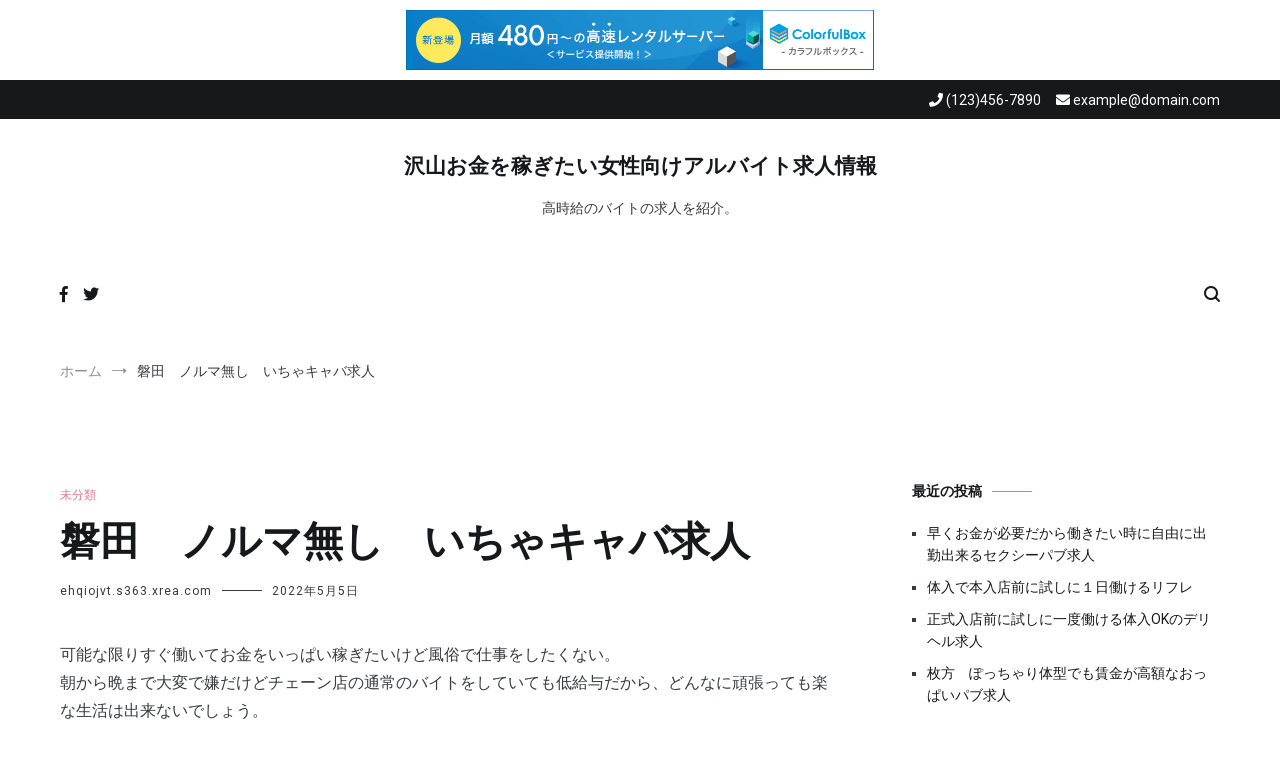

--- FILE ---
content_type: text/html; charset=UTF-8
request_url: http://ehqiojvt.s363.xrea.com/?p=3014
body_size: 12133
content:
<!doctype html>
<html lang="ja">
<head>
	<meta charset="UTF-8">
	<meta name="viewport" content="width=device-width, initial-scale=1.0, user-scalable=no">
	<link rel="profile" href="http://gmpg.org/xfn/11">

	<title>磐田　ノルマ無し　いちゃキャバ求人 &#8211; 沢山お金を稼ぎたい女性向けアルバイト求人情報</title>
<meta name='robots' content='max-image-preview:large' />
<link rel="alternate" type="application/rss+xml" title="沢山お金を稼ぎたい女性向けアルバイト求人情報 &raquo; フィード" href="http://ehqiojvt.s363.xrea.com/?feed=rss2" />
<link rel="alternate" type="application/rss+xml" title="沢山お金を稼ぎたい女性向けアルバイト求人情報 &raquo; コメントフィード" href="http://ehqiojvt.s363.xrea.com/?feed=comments-rss2" />
<script type="text/javascript">
window._wpemojiSettings = {"baseUrl":"https:\/\/s.w.org\/images\/core\/emoji\/14.0.0\/72x72\/","ext":".png","svgUrl":"https:\/\/s.w.org\/images\/core\/emoji\/14.0.0\/svg\/","svgExt":".svg","source":{"concatemoji":"http:\/\/ehqiojvt.s363.xrea.com\/wp-includes\/js\/wp-emoji-release.min.js?ver=6.2.8"}};
/*! This file is auto-generated */
!function(e,a,t){var n,r,o,i=a.createElement("canvas"),p=i.getContext&&i.getContext("2d");function s(e,t){p.clearRect(0,0,i.width,i.height),p.fillText(e,0,0);e=i.toDataURL();return p.clearRect(0,0,i.width,i.height),p.fillText(t,0,0),e===i.toDataURL()}function c(e){var t=a.createElement("script");t.src=e,t.defer=t.type="text/javascript",a.getElementsByTagName("head")[0].appendChild(t)}for(o=Array("flag","emoji"),t.supports={everything:!0,everythingExceptFlag:!0},r=0;r<o.length;r++)t.supports[o[r]]=function(e){if(p&&p.fillText)switch(p.textBaseline="top",p.font="600 32px Arial",e){case"flag":return s("\ud83c\udff3\ufe0f\u200d\u26a7\ufe0f","\ud83c\udff3\ufe0f\u200b\u26a7\ufe0f")?!1:!s("\ud83c\uddfa\ud83c\uddf3","\ud83c\uddfa\u200b\ud83c\uddf3")&&!s("\ud83c\udff4\udb40\udc67\udb40\udc62\udb40\udc65\udb40\udc6e\udb40\udc67\udb40\udc7f","\ud83c\udff4\u200b\udb40\udc67\u200b\udb40\udc62\u200b\udb40\udc65\u200b\udb40\udc6e\u200b\udb40\udc67\u200b\udb40\udc7f");case"emoji":return!s("\ud83e\udef1\ud83c\udffb\u200d\ud83e\udef2\ud83c\udfff","\ud83e\udef1\ud83c\udffb\u200b\ud83e\udef2\ud83c\udfff")}return!1}(o[r]),t.supports.everything=t.supports.everything&&t.supports[o[r]],"flag"!==o[r]&&(t.supports.everythingExceptFlag=t.supports.everythingExceptFlag&&t.supports[o[r]]);t.supports.everythingExceptFlag=t.supports.everythingExceptFlag&&!t.supports.flag,t.DOMReady=!1,t.readyCallback=function(){t.DOMReady=!0},t.supports.everything||(n=function(){t.readyCallback()},a.addEventListener?(a.addEventListener("DOMContentLoaded",n,!1),e.addEventListener("load",n,!1)):(e.attachEvent("onload",n),a.attachEvent("onreadystatechange",function(){"complete"===a.readyState&&t.readyCallback()})),(e=t.source||{}).concatemoji?c(e.concatemoji):e.wpemoji&&e.twemoji&&(c(e.twemoji),c(e.wpemoji)))}(window,document,window._wpemojiSettings);
</script>
<style type="text/css">
img.wp-smiley,
img.emoji {
	display: inline !important;
	border: none !important;
	box-shadow: none !important;
	height: 1em !important;
	width: 1em !important;
	margin: 0 0.07em !important;
	vertical-align: -0.1em !important;
	background: none !important;
	padding: 0 !important;
}
</style>
	<link rel='stylesheet' id='wp-block-library-css' href='http://ehqiojvt.s363.xrea.com/wp-includes/css/dist/block-library/style.min.css?ver=6.2.8' type='text/css' media='all' />
<link rel='stylesheet' id='classic-theme-styles-css' href='http://ehqiojvt.s363.xrea.com/wp-includes/css/classic-themes.min.css?ver=6.2.8' type='text/css' media='all' />
<style id='global-styles-inline-css' type='text/css'>
body{--wp--preset--color--black: #000000;--wp--preset--color--cyan-bluish-gray: #abb8c3;--wp--preset--color--white: #ffffff;--wp--preset--color--pale-pink: #f78da7;--wp--preset--color--vivid-red: #cf2e2e;--wp--preset--color--luminous-vivid-orange: #ff6900;--wp--preset--color--luminous-vivid-amber: #fcb900;--wp--preset--color--light-green-cyan: #7bdcb5;--wp--preset--color--vivid-green-cyan: #00d084;--wp--preset--color--pale-cyan-blue: #8ed1fc;--wp--preset--color--vivid-cyan-blue: #0693e3;--wp--preset--color--vivid-purple: #9b51e0;--wp--preset--gradient--vivid-cyan-blue-to-vivid-purple: linear-gradient(135deg,rgba(6,147,227,1) 0%,rgb(155,81,224) 100%);--wp--preset--gradient--light-green-cyan-to-vivid-green-cyan: linear-gradient(135deg,rgb(122,220,180) 0%,rgb(0,208,130) 100%);--wp--preset--gradient--luminous-vivid-amber-to-luminous-vivid-orange: linear-gradient(135deg,rgba(252,185,0,1) 0%,rgba(255,105,0,1) 100%);--wp--preset--gradient--luminous-vivid-orange-to-vivid-red: linear-gradient(135deg,rgba(255,105,0,1) 0%,rgb(207,46,46) 100%);--wp--preset--gradient--very-light-gray-to-cyan-bluish-gray: linear-gradient(135deg,rgb(238,238,238) 0%,rgb(169,184,195) 100%);--wp--preset--gradient--cool-to-warm-spectrum: linear-gradient(135deg,rgb(74,234,220) 0%,rgb(151,120,209) 20%,rgb(207,42,186) 40%,rgb(238,44,130) 60%,rgb(251,105,98) 80%,rgb(254,248,76) 100%);--wp--preset--gradient--blush-light-purple: linear-gradient(135deg,rgb(255,206,236) 0%,rgb(152,150,240) 100%);--wp--preset--gradient--blush-bordeaux: linear-gradient(135deg,rgb(254,205,165) 0%,rgb(254,45,45) 50%,rgb(107,0,62) 100%);--wp--preset--gradient--luminous-dusk: linear-gradient(135deg,rgb(255,203,112) 0%,rgb(199,81,192) 50%,rgb(65,88,208) 100%);--wp--preset--gradient--pale-ocean: linear-gradient(135deg,rgb(255,245,203) 0%,rgb(182,227,212) 50%,rgb(51,167,181) 100%);--wp--preset--gradient--electric-grass: linear-gradient(135deg,rgb(202,248,128) 0%,rgb(113,206,126) 100%);--wp--preset--gradient--midnight: linear-gradient(135deg,rgb(2,3,129) 0%,rgb(40,116,252) 100%);--wp--preset--duotone--dark-grayscale: url('#wp-duotone-dark-grayscale');--wp--preset--duotone--grayscale: url('#wp-duotone-grayscale');--wp--preset--duotone--purple-yellow: url('#wp-duotone-purple-yellow');--wp--preset--duotone--blue-red: url('#wp-duotone-blue-red');--wp--preset--duotone--midnight: url('#wp-duotone-midnight');--wp--preset--duotone--magenta-yellow: url('#wp-duotone-magenta-yellow');--wp--preset--duotone--purple-green: url('#wp-duotone-purple-green');--wp--preset--duotone--blue-orange: url('#wp-duotone-blue-orange');--wp--preset--font-size--small: 13px;--wp--preset--font-size--medium: 20px;--wp--preset--font-size--large: 36px;--wp--preset--font-size--x-large: 42px;--wp--preset--spacing--20: 0.44rem;--wp--preset--spacing--30: 0.67rem;--wp--preset--spacing--40: 1rem;--wp--preset--spacing--50: 1.5rem;--wp--preset--spacing--60: 2.25rem;--wp--preset--spacing--70: 3.38rem;--wp--preset--spacing--80: 5.06rem;--wp--preset--shadow--natural: 6px 6px 9px rgba(0, 0, 0, 0.2);--wp--preset--shadow--deep: 12px 12px 50px rgba(0, 0, 0, 0.4);--wp--preset--shadow--sharp: 6px 6px 0px rgba(0, 0, 0, 0.2);--wp--preset--shadow--outlined: 6px 6px 0px -3px rgba(255, 255, 255, 1), 6px 6px rgba(0, 0, 0, 1);--wp--preset--shadow--crisp: 6px 6px 0px rgba(0, 0, 0, 1);}:where(.is-layout-flex){gap: 0.5em;}body .is-layout-flow > .alignleft{float: left;margin-inline-start: 0;margin-inline-end: 2em;}body .is-layout-flow > .alignright{float: right;margin-inline-start: 2em;margin-inline-end: 0;}body .is-layout-flow > .aligncenter{margin-left: auto !important;margin-right: auto !important;}body .is-layout-constrained > .alignleft{float: left;margin-inline-start: 0;margin-inline-end: 2em;}body .is-layout-constrained > .alignright{float: right;margin-inline-start: 2em;margin-inline-end: 0;}body .is-layout-constrained > .aligncenter{margin-left: auto !important;margin-right: auto !important;}body .is-layout-constrained > :where(:not(.alignleft):not(.alignright):not(.alignfull)){max-width: var(--wp--style--global--content-size);margin-left: auto !important;margin-right: auto !important;}body .is-layout-constrained > .alignwide{max-width: var(--wp--style--global--wide-size);}body .is-layout-flex{display: flex;}body .is-layout-flex{flex-wrap: wrap;align-items: center;}body .is-layout-flex > *{margin: 0;}:where(.wp-block-columns.is-layout-flex){gap: 2em;}.has-black-color{color: var(--wp--preset--color--black) !important;}.has-cyan-bluish-gray-color{color: var(--wp--preset--color--cyan-bluish-gray) !important;}.has-white-color{color: var(--wp--preset--color--white) !important;}.has-pale-pink-color{color: var(--wp--preset--color--pale-pink) !important;}.has-vivid-red-color{color: var(--wp--preset--color--vivid-red) !important;}.has-luminous-vivid-orange-color{color: var(--wp--preset--color--luminous-vivid-orange) !important;}.has-luminous-vivid-amber-color{color: var(--wp--preset--color--luminous-vivid-amber) !important;}.has-light-green-cyan-color{color: var(--wp--preset--color--light-green-cyan) !important;}.has-vivid-green-cyan-color{color: var(--wp--preset--color--vivid-green-cyan) !important;}.has-pale-cyan-blue-color{color: var(--wp--preset--color--pale-cyan-blue) !important;}.has-vivid-cyan-blue-color{color: var(--wp--preset--color--vivid-cyan-blue) !important;}.has-vivid-purple-color{color: var(--wp--preset--color--vivid-purple) !important;}.has-black-background-color{background-color: var(--wp--preset--color--black) !important;}.has-cyan-bluish-gray-background-color{background-color: var(--wp--preset--color--cyan-bluish-gray) !important;}.has-white-background-color{background-color: var(--wp--preset--color--white) !important;}.has-pale-pink-background-color{background-color: var(--wp--preset--color--pale-pink) !important;}.has-vivid-red-background-color{background-color: var(--wp--preset--color--vivid-red) !important;}.has-luminous-vivid-orange-background-color{background-color: var(--wp--preset--color--luminous-vivid-orange) !important;}.has-luminous-vivid-amber-background-color{background-color: var(--wp--preset--color--luminous-vivid-amber) !important;}.has-light-green-cyan-background-color{background-color: var(--wp--preset--color--light-green-cyan) !important;}.has-vivid-green-cyan-background-color{background-color: var(--wp--preset--color--vivid-green-cyan) !important;}.has-pale-cyan-blue-background-color{background-color: var(--wp--preset--color--pale-cyan-blue) !important;}.has-vivid-cyan-blue-background-color{background-color: var(--wp--preset--color--vivid-cyan-blue) !important;}.has-vivid-purple-background-color{background-color: var(--wp--preset--color--vivid-purple) !important;}.has-black-border-color{border-color: var(--wp--preset--color--black) !important;}.has-cyan-bluish-gray-border-color{border-color: var(--wp--preset--color--cyan-bluish-gray) !important;}.has-white-border-color{border-color: var(--wp--preset--color--white) !important;}.has-pale-pink-border-color{border-color: var(--wp--preset--color--pale-pink) !important;}.has-vivid-red-border-color{border-color: var(--wp--preset--color--vivid-red) !important;}.has-luminous-vivid-orange-border-color{border-color: var(--wp--preset--color--luminous-vivid-orange) !important;}.has-luminous-vivid-amber-border-color{border-color: var(--wp--preset--color--luminous-vivid-amber) !important;}.has-light-green-cyan-border-color{border-color: var(--wp--preset--color--light-green-cyan) !important;}.has-vivid-green-cyan-border-color{border-color: var(--wp--preset--color--vivid-green-cyan) !important;}.has-pale-cyan-blue-border-color{border-color: var(--wp--preset--color--pale-cyan-blue) !important;}.has-vivid-cyan-blue-border-color{border-color: var(--wp--preset--color--vivid-cyan-blue) !important;}.has-vivid-purple-border-color{border-color: var(--wp--preset--color--vivid-purple) !important;}.has-vivid-cyan-blue-to-vivid-purple-gradient-background{background: var(--wp--preset--gradient--vivid-cyan-blue-to-vivid-purple) !important;}.has-light-green-cyan-to-vivid-green-cyan-gradient-background{background: var(--wp--preset--gradient--light-green-cyan-to-vivid-green-cyan) !important;}.has-luminous-vivid-amber-to-luminous-vivid-orange-gradient-background{background: var(--wp--preset--gradient--luminous-vivid-amber-to-luminous-vivid-orange) !important;}.has-luminous-vivid-orange-to-vivid-red-gradient-background{background: var(--wp--preset--gradient--luminous-vivid-orange-to-vivid-red) !important;}.has-very-light-gray-to-cyan-bluish-gray-gradient-background{background: var(--wp--preset--gradient--very-light-gray-to-cyan-bluish-gray) !important;}.has-cool-to-warm-spectrum-gradient-background{background: var(--wp--preset--gradient--cool-to-warm-spectrum) !important;}.has-blush-light-purple-gradient-background{background: var(--wp--preset--gradient--blush-light-purple) !important;}.has-blush-bordeaux-gradient-background{background: var(--wp--preset--gradient--blush-bordeaux) !important;}.has-luminous-dusk-gradient-background{background: var(--wp--preset--gradient--luminous-dusk) !important;}.has-pale-ocean-gradient-background{background: var(--wp--preset--gradient--pale-ocean) !important;}.has-electric-grass-gradient-background{background: var(--wp--preset--gradient--electric-grass) !important;}.has-midnight-gradient-background{background: var(--wp--preset--gradient--midnight) !important;}.has-small-font-size{font-size: var(--wp--preset--font-size--small) !important;}.has-medium-font-size{font-size: var(--wp--preset--font-size--medium) !important;}.has-large-font-size{font-size: var(--wp--preset--font-size--large) !important;}.has-x-large-font-size{font-size: var(--wp--preset--font-size--x-large) !important;}
.wp-block-navigation a:where(:not(.wp-element-button)){color: inherit;}
:where(.wp-block-columns.is-layout-flex){gap: 2em;}
.wp-block-pullquote{font-size: 1.5em;line-height: 1.6;}
</style>
<link rel='stylesheet' id='cenote-style-css' href='http://ehqiojvt.s363.xrea.com/wp-content/themes/cenote/style.css?ver=6.2.8' type='text/css' media='all' />
<style id='cenote-style-inline-css' type='text/css'>
.cenote-header-media .tg-container {
			background-image: url( "" );
		}
</style>
<link rel='stylesheet' id='themegrill-icons-css' href='http://ehqiojvt.s363.xrea.com/wp-content/themes/cenote/assets/css/themegrill-icons.min.css?ver=1.0' type='text/css' media='all' />
<link rel='stylesheet' id='fontawesome-css' href='http://ehqiojvt.s363.xrea.com/wp-content/themes/cenote/assets/css/all.min.css?ver=6.2.8' type='text/css' media='all' />
<link rel='stylesheet' id='swiper-css' href='http://ehqiojvt.s363.xrea.com/wp-content/themes/cenote/assets/css/swiper.min.css?ver=6.2.8' type='text/css' media='all' />
<link rel='stylesheet' id='kirki-styles-cenote_config-css' href='http://ehqiojvt.s363.xrea.com/wp-content/themes/cenote/inc/kirki/assets/css/kirki-styles.css?ver=3.0.35.3' type='text/css' media='all' />
<style id='kirki-styles-cenote_config-inline-css' type='text/css'>
.cenote-breadcrumb li a:hover,.cenote-header-media.cenote-header-media--right .cenote-header-media__button:hover,.cenote-header-sticky .cenote-reading-bar .cenote-reading-bar__share .cenote-reading-share-item a:hover,.cenote-header-sticky .main-navigation li ul li > a:hover,.cenote-header-sticky .main-navigation li ul li.focus > a,.comments-area .comment-list .comment-meta .comment-metadata a:hover,.entry-content .page-links a:hover,.entry-content a,.entry-content table a:hover,.entry-footer .tags-links a:hover,.entry-meta a,.main-navigation.tg-site-menu--offcanvas li.current-menu-ancestor > a,.main-navigation.tg-site-menu--offcanvas li.current-menu-item > a,.main-navigation.tg-site-menu--offcanvas li.current_page_ancestor > a,.main-navigation.tg-site-menu--offcanvas li.current_page_item > a,.main-navigation.tg-site-menu--offcanvas li:hover > a,.pagination .page-numbers:hover,.post-template-cover .entry-thumbnail--template .entry-info .entry-meta a:hover,.single .hentry .entry-meta a:hover,.tg-header-top .tg-social-menu li:hover a,.tg-header-top ul:not(.tg-social-menu) li a:hover,.tg-site-footer.tg-site-footer--default .tg-footer-bottom .site-info a:hover,.tg-site-footer.tg-site-footer--default .tg-footer-widget-area .widget .tagcloud a:hover,.tg-site-footer.tg-site-footer--default .tg-footer-widget-area .widget ul li a:hover,.tg-site-footer.tg-site-footer--light-dark .tg-footer-bottom .site-info a:hover,.tg-site-footer.tg-site-footer--light-dark-center .tg-footer-bottom .site-info a:hover,.tg-site-menu--default li.focus > a,.tg-slider.tg-post-slider .tg-container .cat-links a:hover,.tg-slider.tg-post-slider .tg-container .entry-title a:hover,.tg-slider.tg-post-slider .tg-container .posted-on a:hover,.tg-top-cat .cat-links a,.widget_tag_cloud .tagcloud a:hover,a:active,a:focus,a:hover{color:#de7b85;}.button:hover,.entry-footer .cat-links a,.entry-meta .posted-on:before,.main-navigation.tg-site-menu--offcanvas li.current-menu-ancestor > a:before,.main-navigation.tg-site-menu--offcanvas li.current-menu-item > a:before,.main-navigation.tg-site-menu--offcanvas li.current_page_ancestor > a:before,.main-navigation.tg-site-menu--offcanvas li.current_page_item > a:before,.main-navigation.tg-site-menu--offcanvas li:hover > a:before,.post-format-media--gallery .swiper-button-next,.post-format-media--gallery .swiper-button-prev,.post-template-cover .entry-thumbnail--template .entry-info .tg-top-cat .cat-links a:hover,.tg-readmore-link:hover:before,.tg-slider .swiper-button-next,.tg-slider .swiper-button-prev,.widget .widget-title:after,button:hover,input[type="button"]:hover,input[type="reset"]:hover,input[type="submit"]:hover{background-color:#de7b85;}.entry-footer .tags-links a:hover,.tg-site-footer.tg-site-footer--default .tg-footer-widget-area .widget .tagcloud a:hover,.widget_tag_cloud .tagcloud a:hover{border-color:#de7b85;}body{font-family:Roboto, Helvetica, Arial, sans-serif;font-weight:400;}h1, h2, h3, h4, h5, h6{font-family:Catamaran, Helvetica, Arial, sans-serif;font-weight:700;}
</style>
<link rel="https://api.w.org/" href="http://ehqiojvt.s363.xrea.com/index.php?rest_route=/" /><link rel="alternate" type="application/json" href="http://ehqiojvt.s363.xrea.com/index.php?rest_route=/wp/v2/posts/3014" /><link rel="EditURI" type="application/rsd+xml" title="RSD" href="http://ehqiojvt.s363.xrea.com/xmlrpc.php?rsd" />
<link rel="wlwmanifest" type="application/wlwmanifest+xml" href="http://ehqiojvt.s363.xrea.com/wp-includes/wlwmanifest.xml" />
<meta name="generator" content="WordPress 6.2.8" />
<link rel="canonical" href="http://ehqiojvt.s363.xrea.com/?p=3014" />
<link rel='shortlink' href='http://ehqiojvt.s363.xrea.com/?p=3014' />
<link rel="alternate" type="application/json+oembed" href="http://ehqiojvt.s363.xrea.com/index.php?rest_route=%2Foembed%2F1.0%2Fembed&#038;url=http%3A%2F%2Fehqiojvt.s363.xrea.com%2F%3Fp%3D3014" />
<link rel="alternate" type="text/xml+oembed" href="http://ehqiojvt.s363.xrea.com/index.php?rest_route=%2Foembed%2F1.0%2Fembed&#038;url=http%3A%2F%2Fehqiojvt.s363.xrea.com%2F%3Fp%3D3014&#038;format=xml" />

<script type="text/javascript" charset="UTF-8" src="//cache1.value-domain.com/xrea_header.js" async="async"></script>
</head>

<body class="post-template-default single single-post postid-3014 single-format-standard layout-site--wide layout--right-sidebar">

<svg xmlns="http://www.w3.org/2000/svg" viewBox="0 0 0 0" width="0" height="0" focusable="false" role="none" style="visibility: hidden; position: absolute; left: -9999px; overflow: hidden;" ><defs><filter id="wp-duotone-dark-grayscale"><feColorMatrix color-interpolation-filters="sRGB" type="matrix" values=" .299 .587 .114 0 0 .299 .587 .114 0 0 .299 .587 .114 0 0 .299 .587 .114 0 0 " /><feComponentTransfer color-interpolation-filters="sRGB" ><feFuncR type="table" tableValues="0 0.49803921568627" /><feFuncG type="table" tableValues="0 0.49803921568627" /><feFuncB type="table" tableValues="0 0.49803921568627" /><feFuncA type="table" tableValues="1 1" /></feComponentTransfer><feComposite in2="SourceGraphic" operator="in" /></filter></defs></svg><svg xmlns="http://www.w3.org/2000/svg" viewBox="0 0 0 0" width="0" height="0" focusable="false" role="none" style="visibility: hidden; position: absolute; left: -9999px; overflow: hidden;" ><defs><filter id="wp-duotone-grayscale"><feColorMatrix color-interpolation-filters="sRGB" type="matrix" values=" .299 .587 .114 0 0 .299 .587 .114 0 0 .299 .587 .114 0 0 .299 .587 .114 0 0 " /><feComponentTransfer color-interpolation-filters="sRGB" ><feFuncR type="table" tableValues="0 1" /><feFuncG type="table" tableValues="0 1" /><feFuncB type="table" tableValues="0 1" /><feFuncA type="table" tableValues="1 1" /></feComponentTransfer><feComposite in2="SourceGraphic" operator="in" /></filter></defs></svg><svg xmlns="http://www.w3.org/2000/svg" viewBox="0 0 0 0" width="0" height="0" focusable="false" role="none" style="visibility: hidden; position: absolute; left: -9999px; overflow: hidden;" ><defs><filter id="wp-duotone-purple-yellow"><feColorMatrix color-interpolation-filters="sRGB" type="matrix" values=" .299 .587 .114 0 0 .299 .587 .114 0 0 .299 .587 .114 0 0 .299 .587 .114 0 0 " /><feComponentTransfer color-interpolation-filters="sRGB" ><feFuncR type="table" tableValues="0.54901960784314 0.98823529411765" /><feFuncG type="table" tableValues="0 1" /><feFuncB type="table" tableValues="0.71764705882353 0.25490196078431" /><feFuncA type="table" tableValues="1 1" /></feComponentTransfer><feComposite in2="SourceGraphic" operator="in" /></filter></defs></svg><svg xmlns="http://www.w3.org/2000/svg" viewBox="0 0 0 0" width="0" height="0" focusable="false" role="none" style="visibility: hidden; position: absolute; left: -9999px; overflow: hidden;" ><defs><filter id="wp-duotone-blue-red"><feColorMatrix color-interpolation-filters="sRGB" type="matrix" values=" .299 .587 .114 0 0 .299 .587 .114 0 0 .299 .587 .114 0 0 .299 .587 .114 0 0 " /><feComponentTransfer color-interpolation-filters="sRGB" ><feFuncR type="table" tableValues="0 1" /><feFuncG type="table" tableValues="0 0.27843137254902" /><feFuncB type="table" tableValues="0.5921568627451 0.27843137254902" /><feFuncA type="table" tableValues="1 1" /></feComponentTransfer><feComposite in2="SourceGraphic" operator="in" /></filter></defs></svg><svg xmlns="http://www.w3.org/2000/svg" viewBox="0 0 0 0" width="0" height="0" focusable="false" role="none" style="visibility: hidden; position: absolute; left: -9999px; overflow: hidden;" ><defs><filter id="wp-duotone-midnight"><feColorMatrix color-interpolation-filters="sRGB" type="matrix" values=" .299 .587 .114 0 0 .299 .587 .114 0 0 .299 .587 .114 0 0 .299 .587 .114 0 0 " /><feComponentTransfer color-interpolation-filters="sRGB" ><feFuncR type="table" tableValues="0 0" /><feFuncG type="table" tableValues="0 0.64705882352941" /><feFuncB type="table" tableValues="0 1" /><feFuncA type="table" tableValues="1 1" /></feComponentTransfer><feComposite in2="SourceGraphic" operator="in" /></filter></defs></svg><svg xmlns="http://www.w3.org/2000/svg" viewBox="0 0 0 0" width="0" height="0" focusable="false" role="none" style="visibility: hidden; position: absolute; left: -9999px; overflow: hidden;" ><defs><filter id="wp-duotone-magenta-yellow"><feColorMatrix color-interpolation-filters="sRGB" type="matrix" values=" .299 .587 .114 0 0 .299 .587 .114 0 0 .299 .587 .114 0 0 .299 .587 .114 0 0 " /><feComponentTransfer color-interpolation-filters="sRGB" ><feFuncR type="table" tableValues="0.78039215686275 1" /><feFuncG type="table" tableValues="0 0.94901960784314" /><feFuncB type="table" tableValues="0.35294117647059 0.47058823529412" /><feFuncA type="table" tableValues="1 1" /></feComponentTransfer><feComposite in2="SourceGraphic" operator="in" /></filter></defs></svg><svg xmlns="http://www.w3.org/2000/svg" viewBox="0 0 0 0" width="0" height="0" focusable="false" role="none" style="visibility: hidden; position: absolute; left: -9999px; overflow: hidden;" ><defs><filter id="wp-duotone-purple-green"><feColorMatrix color-interpolation-filters="sRGB" type="matrix" values=" .299 .587 .114 0 0 .299 .587 .114 0 0 .299 .587 .114 0 0 .299 .587 .114 0 0 " /><feComponentTransfer color-interpolation-filters="sRGB" ><feFuncR type="table" tableValues="0.65098039215686 0.40392156862745" /><feFuncG type="table" tableValues="0 1" /><feFuncB type="table" tableValues="0.44705882352941 0.4" /><feFuncA type="table" tableValues="1 1" /></feComponentTransfer><feComposite in2="SourceGraphic" operator="in" /></filter></defs></svg><svg xmlns="http://www.w3.org/2000/svg" viewBox="0 0 0 0" width="0" height="0" focusable="false" role="none" style="visibility: hidden; position: absolute; left: -9999px; overflow: hidden;" ><defs><filter id="wp-duotone-blue-orange"><feColorMatrix color-interpolation-filters="sRGB" type="matrix" values=" .299 .587 .114 0 0 .299 .587 .114 0 0 .299 .587 .114 0 0 .299 .587 .114 0 0 " /><feComponentTransfer color-interpolation-filters="sRGB" ><feFuncR type="table" tableValues="0.098039215686275 1" /><feFuncG type="table" tableValues="0 0.66274509803922" /><feFuncB type="table" tableValues="0.84705882352941 0.41960784313725" /><feFuncA type="table" tableValues="1 1" /></feComponentTransfer><feComposite in2="SourceGraphic" operator="in" /></filter></defs></svg>
<div id="page" class="site">
	<a class="skip-link screen-reader-text" href="#content">コンテンツへスキップ</a>

	<header id="masthead" class="site-header tg-site-header tg-site-header--default">
					<div class="tg-header-top">
				<div class="tg-container tg-flex-container tg-flex-space-between tg-flex-item-centered">
					<nav class="tg-header-navigation">
	</nav><!-- /.tg-header-navigation -->
<ul class="tg-contact-info">
	<li class="tg-contact-info__phone">
		<a href="tel:(123)456-7890">
			<i class="fa fa-phone"></i>
			<span>(123)456-7890			</span>
		</a>
	</li>
	<li class="tg-contact-info__email">
		<a href="mailto:example@domain.com">
			<i class="fa fa-envelope"></i>
			<span>example@domain.com</span>
		</a>
	</li>
</ul>
<!-- /.tg-contact-info -->
				</div>
			</div><!-- .tg-header-top -->
		
		<div class="tg-header-bottom">
			<div class="header-bottom-top">
	<div class="tg-container tg-flex-container tg-flex-space-between tg-flex-item-centered">
		
<div class="site-branding">
			<p class="site-title"><a href="http://ehqiojvt.s363.xrea.com/" rel="home">沢山お金を稼ぎたい女性向けアルバイト求人情報</a></p>
			<p class="site-description">高時給のバイトの求人を紹介。</p>
	</div><!-- .site-branding -->
	</div><!-- /.tg-container -->
</div>
<!-- /.header-bottom-top -->

<div class="header-bottom-bottom">
	<div class="tg-container tg-flex-container tg-flex-space-between tg-flex-item-centered">
		
<nav class="tg-social-menu-navigation">
	
		<ul class="tg-social-menu">
			
					<li class="social-link">
						<a href="#">
							<i class="tg-icon-facebook"></i>
						</a>
					</li>

				
					<li class="social-link">
						<a href="#">
							<i class="tg-icon-twitter"></i>
						</a>
					</li>

						</ul>

	</nav><!-- /.tg-social-menu -->
<nav id="site-navigation" class="main-navigation tg-site-menu--default">
	<div id="primary-menu" class="menu"></div>
</nav><!-- #site-navigation -->
<nav class="tg-header-action-navigation">
	<ul class="tg-header-action-menu">
					<li class="tg-search-toggle"><i class="tg-icon-search"></i></li>
		
		<li class="tg-mobile-menu-toggle">
			<span></span>
		</li>
	</ul><!-- .tg-header-action-menu -->
</nav>
<!-- /.tg-header-action-navigation -->
	</div><!-- /.tg-header -->
</div>
<!-- /.header-bottom-bottom -->
		</div>

	</header><!-- #masthead -->

		<nav id="cenote-sticky-header" class="cenote-header-sticky cenote-header-sticky--single">
		<div class="sticky-header-slide">
			<div class="cenote-reading-bar">
				<div class="tg-container tg-flex-container tg-flex-item-centered">
											<div class="cenote-reading-bar__title">
							<span>磐田　ノルマ無し　いちゃキャバ求人</span>						</div>
									</div>
				<!-- /.tg-container -->
			</div>
			<!-- /.cenote-reading-bar -->

			<div class="cenote-sticky-main">
				<div class="tg-container tg-flex-container tg-flex-space-between tg-flex-item-centered">
					<nav class="main-navigation cenote-sticky-navigation tg-site-menu--default">
						<div id="primary-menu" class="menu"></div>
					</nav>
					<!-- /.main-navigation cenote-sticky-navigation -->

					<nav class="tg-header-action-navigation">
	<ul class="tg-header-action-menu">
					<li class="tg-search-toggle"><i class="tg-icon-search"></i></li>
		
		<li class="tg-mobile-menu-toggle">
			<span></span>
		</li>
	</ul><!-- .tg-header-action-menu -->
</nav>
<!-- /.tg-header-action-navigation -->

				</div>
				<!-- /.tg-container -->
			</div>
			<!-- /.cenote-header-sticky__top -->
		</div>
		<!-- /.sticky-header-slide -->
	</nav>
	<!-- /#cenote-sticky-menu.cenote-menu-sticky -->
<nav id="breadcrumb" class="cenote-breadcrumb cenote-breadcrumb--light">
	<div role="navigation" aria-label="パンくずリスト" class="breadcrumb-trail breadcrumbs" itemprop="breadcrumb"><div class="tg-container"><ul class="trail-items" itemscope itemtype="http://schema.org/BreadcrumbList"><meta name="numberOfItems" content="2" /><meta name="itemListOrder" content="Ascending" /><li itemprop="itemListElement" itemscope itemtype="http://schema.org/ListItem" class="trail-item trail-begin"><a href="http://ehqiojvt.s363.xrea.com" rel="home" itemprop="item"><span itemprop="name">ホーム</span></a><meta itemprop="position" content="1" /></li><li itemprop="itemListElement" itemscope itemtype="http://schema.org/ListItem" class="trail-item trail-end"><span itemprop="item"><span itemprop="name">磐田　ノルマ無し　いちゃキャバ求人</span></span><meta itemprop="position" content="2" /></li></ul></div></div></nav>

	<div id="content" class="site-content">

		<div class="tg-container tg-flex-container tg-flex-space-between">

	<div id="primary" class="content-area">
		<main id="main" class="site-main">

			
<article id="post-3014" class="post-3014 post type-post status-publish format-standard hentry category-1">
				<div class="tg-top-cat">
				<span class="cat-links"><a href="http://ehqiojvt.s363.xrea.com/?cat=1" rel="category">未分類</a></span>			</div>
					<header class="entry-header">
				<h1 class="entry-title">磐田　ノルマ無し　いちゃキャバ求人</h1>			</header><!-- .entry-header -->
					<div class="entry-meta">
				<span class="byline"> <span class="author vcard"><a class="url fn n" href="http://ehqiojvt.s363.xrea.com/?author=1">ehqiojvt.s363.xrea.com</a></span></span><span class="posted-on"><a href="http://ehqiojvt.s363.xrea.com/?p=3014" rel="bookmark"><time class="entry-date published" datetime="2022-05-05T21:04:08+09:00">2022年5月5日</time><time class="updated" datetime="2022-05-05T21:04:25+09:00">2022年5月5日</time></a></span>			</div><!-- .entry-meta -->
					<div class="entry-content">
				<p>可能な限りすぐ働いてお金をいっぱい稼ぎたいけど風俗で仕事をしたくない。<br />朝から晩まで大変で嫌だけどチェーン店の通常のバイトをしていても低給与だから、どんなに頑張っても楽な生活は出来ないでしょう。<br />稼ぎたいなら、即日勤務可の磐田のセクキャバのキャストでしたり、ノルマ無しの磐田のお触りパブのコンパニオンを試しにやりませんか？体入でバイトをしてみて、結果的に病むなら退職しても構いません。</p>
<div align="center"><a href="https://night-work.sakura.ne.jp/click/nightwork"><img decoding="async" src="https://night-work.sakura.ne.jp/click/nightwork_banner" width="300" height="250" border="0" /></a></div>
<p>給料とは別にお祝い金を貰える、優良な夜のアルバイト求人紹介サイトに参加して、40代歓迎の磐田のいちゃキャバのコンパニオンや、体入で入店前に一度働く事が出来る磐田のセクシーパブのホステスで稼いでみませんか？賃金が高いアルバイトを探してる静岡県の方はこちら！</p>
<div align="center"><a href="https://night-work.sakura.ne.jp/click/nightwork"><img decoding="async" src="https://night-work.sakura.ne.jp/click/nightwork_banner" width="300" height="250" border="0" /></a></div>
<p>沢山お金を稼ぎたい訳があるけど交際してない男性に触られたくない。<br />いっぱい稼ぎたい事情があるけど、磐田のピンサロで働くのは有り得ないという静岡県の方は、体入で磐田の全額日払い可のいちゃキャバや、磐田のノルマ無しのセクキャバで一度フロアレディのバイトをしてお金を沢山稼ぎませんか？アロマエステより楽ですよ♪</p>
<div align="center"><a href="https://night-work.sakura.ne.jp/click/nightwork"><img decoding="async" src="https://night-work.sakura.ne.jp/click/nightwork_banner" width="300" height="250" border="0" /></a></div>
<p>磐田の40代でも働かせてくれる40代歓迎のセクシーパブのキャストや、磐田の自由出勤で働ける自由出勤制のいちゃキャバのコンパニオンのアルバイトなら、不美人でもぽっちゃりでも年増でも出来ますので、時給が良い仕事をしたい静岡県の女性なら、↓に載せている夜のアルバイト求人情報サイトに斡旋して貰って磐田のノルマ無しのいちゃキャバで試しに働いてお金を今すぐ稼ぎませんか？派遣キャバと比較しても賃金が高額なので、もっと稼ぎたい女の子にお勧めです♪</p>
<div align="center"><a href="https://night-work.sakura.ne.jp/click/nightwork"><img decoding="async" src="https://night-work.sakura.ne.jp/click/nightwork_banner" width="300" height="250" border="0" /></a></div>
<p>生理中でも、お店で働けるのが、セクシーパブの良い点です。<br />借金を返済しないといけないから歯を食いしばりながら抑えて磐田の風俗をやってきてけど、月経（生理）中は働きたくても出来ないので、お小遣いを得られなくて戸惑っているホテヘルでアルバイトをしてる静岡県の子は、一度試しにノルマ無しの磐田のいちゃキャバや、給料が高くていっぱい稼げる磐田のいちゃキャバで試しに店員のバイトをしていっぱいお金を稼ぎませんか？女の子の日の最中でも、出勤して働く事が出来ますから副職として良いでしょう。<br />申し込みはこちら！</p>
<div align="center"><a href="https://night-work.sakura.ne.jp/click/nightwork"><img decoding="async" src="https://night-work.sakura.ne.jp/click/nightwork_banner" width="300" height="250" border="0" /></a></div>
<p>&#8220;<br /><span id="more-3014"></span>ファミレス等の通常のバイトの時給に不満はありませんか？磐田の女性がするような普通の仕事と比べて時給が良いのは当たり前で、ガールズバーと比べると賃金が高い磐田のノルマ無しのお触りパブのコンパニオンや、給料が良くて稼げる磐田のいちゃキャバで試しにフロアレディのバイトをしてお金を今すぐ稼ぎませんか？</p>
<div align="center"><a href="https://night-work.sakura.ne.jp/click/nightwork"><img decoding="async" src="https://night-work.sakura.ne.jp/click/nightwork_banner" width="300" height="250" border="0" /></a></div>
<p>静岡県の女性で出来る限り早めに仕事をしていっぱいお金を稼ぎたいなら、ノルマ無しの磐田のおっぱいパブのフロアレディのバイトや、日払い可で、今すぐお金を稼ぐ事が出来る磐田のいちゃキャバのホステスで働いて、生活費を稼いでみませんか？磐田のノルマ無しのいちゃキャバで仕事をして稼ぎたい静岡県の子は、このサイトに載せているお勧めのバイト求人紹介サイトを使って、一度試しにアルバイトをしてみると良いかも知れないです。<br />登録はこちらです。<br />ぽっちゃりでも採用される、ぽっちゃり可のアルバイトを紹介してくれますよ♪</p>
<div align="center"><a href="https://night-work.sakura.ne.jp/click/nightwork"><img decoding="async" src="https://night-work.sakura.ne.jp/click/nightwork_banner" width="300" height="250" border="0" /></a></div>
<p>↑に載せてる女性向けアルバイト求人サイトには、時給が高額で沢山稼げる体験入店で入店前に一度働く事が可能な磐田のいちゃキャバのホステスの仕事の求人や、ぽっちゃり体型でも働かせてくれる、ぽっちゃり体型OKの磐田のニュークラブ募集の求人を斡旋してくれますから、給料が高いバイトをしたい静岡県の人は、こちらに掲載している優良でお勧めの夜のアルバイト求人紹介サイトに仲介して貰って、アルバイトをして、お金を稼いでみたいと思ってる磐田のノルマ無しのいちゃキャバの店員を斡旋して貰ってみてください。</p>
<div align="center"><a href="https://night-work.sakura.ne.jp/click/nightwork"><img decoding="async" src="https://night-work.sakura.ne.jp/click/nightwork_banner" width="300" height="250" border="0" /></a></div>
<p>彼や友達に悟られないようにお小遣いを稼ぎたい女性募集！アリバイ用の存在しない会社がある磐田のお触りパブのキャスト店の求人や、家族や友人に内緒で仕事をして今すぐお金を稼ぐ事が可能な磐田のノルマ無しのいちゃキャバで一度フロアレディのアルバイトをしてお金をいっぱい稼ぎませんか？時給が良くて沢山稼げる求人を探すなら、こちらに載せてる女性向けアルバイト求人仲介サイトがお勧めです。</p>
<div align="center"><a href="https://night-work.sakura.ne.jp/click/nightwork"><img decoding="async" src="https://night-work.sakura.ne.jp/click/nightwork_banner" width="300" height="250" border="0" /></a></div>
<p>磐田の体験入店で試しに一度働く事が可能なLINE彼女や、ぽっちゃりでも採用される磐田の派遣キャバの仕事も稼げますけど、一度磐田のノルマ無しのいちゃキャバで働いてお金をいっぱい稼ぎませんか？続けたくないならその日に体入だけで辞めても構いませんからやってみてください。</p>
<div align="center"><a href="https://night-work.sakura.ne.jp/click/nightwork"><img decoding="async" src="https://night-work.sakura.ne.jp/click/nightwork_banner" width="300" height="250" border="0" /></a></div>
<p>&#8220;<br /><!--trackback:-->	</p>
<li><a href="http://pfhwpcrg.s334.xrea.com/?p=808" target="_blank" rel="noopener noreferrer">調布　ぽっちゃり可の昼キャバ店のフロアレディ求人紹介</a></li>
<p><!--trackback:-->	</p>
<li><a href="http://tjlei.s501.xrea.com/?p=1806" target="_blank" rel="noopener noreferrer">岡崎　ぽっちゃり可　キャバクラ求人</a></li>
<p><!--trackback:-->	</p>
<li><a href="http://gzhupdyt.s370.xrea.com/?p=3039" target="_blank" rel="noopener noreferrer">岩手　スマホだけで出来るメールレディ求人紹介</a></li>
<p></p>
<li><a href="https://xn--ccke2i4a9j152qg65d.jpn.org/esthetician/4059/">東大阪　セラピストになれる　性感エステ求人</a></li>
<p></p>
<li><a href="https://xn--ccke2i4a9j152qg65d.jpn.org/nightwork/2848/">蕨　ノルマ無し　ナイトワーク求人</a></li>
<p></p>
			</div><!-- .entry-content -->
					<footer class="entry-footer">
				<span class="cat-links">カテゴリー: <a href="http://ehqiojvt.s363.xrea.com/?cat=1" rel="category">未分類</a></span>			</footer><!-- .entry-footer -->
		
<div class="tg-author-box">

			<div class="tg-author__avatar">
			<img alt='' src='http://1.gravatar.com/avatar/424313a6a6c789e7c8d280f40cf04f20?s=96&#038;d=mm&#038;r=g' srcset='http://1.gravatar.com/avatar/424313a6a6c789e7c8d280f40cf04f20?s=96&#038;d=mm&#038;r=g 2x' class='avatar avatar-96 photo' height='96' width='96' loading='lazy' decoding='async'/>		</div><!-- .tg-author-avatar -->
	
	<div class="tg-author-info">
						<h5 class="tg-author__name"><a href="http://ehqiojvt.s363.xrea.com/?author=1" title="ehqiojvt.s363.xrea.com の投稿" rel="author">ehqiojvt.s363.xrea.com</a></h5>
			
			

		<div class="tg-author-meta">
			
							<div class="tg-author__post-count">
					<span>投稿を作成しました</span>
					<strong>3890</strong>
				</div><!-- .tg-author-post-count -->
					</div><!-- .tg-author-meta -->
	</div><!-- .tg-author-info -->
</div><!-- .tg-author-bio -->
</article><!-- #post-3014 -->

	<nav class="navigation post-navigation" aria-label="投稿">
		<h2 class="screen-reader-text">投稿ナビゲーション</h2>
		<div class="nav-links"><div class="nav-previous"><a href="http://ehqiojvt.s363.xrea.com/?p=3012" rel="prev"><span class="nav-links__label">前の投稿</span> 今里　デブでも良いいちゃキャバ求人</a></div><div class="nav-next"><a href="http://ehqiojvt.s363.xrea.com/?p=3016" rel="next"><span class="nav-links__label">次の投稿</span> 沼津　親に秘密で働ける　レンタル彼女求人</a></div></div>
	</nav>
		</main><!-- #main -->
	</div><!-- #primary -->


<aside id="secondary" class="widget-area">
	
		<section id="recent-posts-2" class="widget widget_recent_entries">
		<h2 class="widget-title">最近の投稿</h2>
		<ul>
											<li>
					<a href="http://ehqiojvt.s363.xrea.com/?p=7783">早くお金が必要だから働きたい時に自由に出勤出来るセクシーパブ求人</a>
									</li>
											<li>
					<a href="http://ehqiojvt.s363.xrea.com/?p=7781">体入で本入店前に試しに１日働けるリフレ</a>
									</li>
											<li>
					<a href="http://ehqiojvt.s363.xrea.com/?p=7779">正式入店前に試しに一度働ける体入OKのデリヘル求人</a>
									</li>
											<li>
					<a href="http://ehqiojvt.s363.xrea.com/?p=7777">枚方　ぽっちゃり体型でも賃金が高額なおっぱいパブ求人</a>
									</li>
											<li>
					<a href="http://ehqiojvt.s363.xrea.com/?p=7775">マスターベーションを見てるだけの割り切れるオナクラ求人</a>
									</li>
											<li>
					<a href="http://ehqiojvt.s363.xrea.com/?p=7773">四日市　おばさんでも時給が良いコンカフェ求人</a>
									</li>
											<li>
					<a href="http://ehqiojvt.s363.xrea.com/?p=7771">新宿　おばさんでも働ける　水商売求人</a>
									</li>
											<li>
					<a href="http://ehqiojvt.s363.xrea.com/?p=7769">仕事をした日にお金を日払いで受け取れるナイトワーク求人紹介</a>
									</li>
											<li>
					<a href="http://ehqiojvt.s363.xrea.com/?p=7767">体入で試しに１日働けるレンタル彼女求人紹介</a>
									</li>
											<li>
					<a href="http://ehqiojvt.s363.xrea.com/?p=7765">栃木　手コキだけで大丈夫なオナクラ求人</a>
									</li>
											<li>
					<a href="http://ehqiojvt.s363.xrea.com/?p=7763">全額日払いOKで今すぐ稼ぐ事が出来るお触りパブ</a>
									</li>
											<li>
					<a href="http://ehqiojvt.s363.xrea.com/?p=7761">藤枝　デブ可　派遣キャバ求人</a>
									</li>
											<li>
					<a href="http://ehqiojvt.s363.xrea.com/?p=7759">今すぐ働ける岩手のアロマエステ求人紹介</a>
									</li>
											<li>
					<a href="http://ehqiojvt.s363.xrea.com/?p=7757">釧路　美人じゃなくても働けるお触りパブ求人紹介</a>
									</li>
											<li>
					<a href="http://ehqiojvt.s363.xrea.com/?p=7755">西中島　手だけのオナクラ求人</a>
									</li>
											<li>
					<a href="http://ehqiojvt.s363.xrea.com/?p=7753">おばさんでも働ける道頓堀のセクシーパブ求人紹介</a>
									</li>
											<li>
					<a href="http://ehqiojvt.s363.xrea.com/?p=7751">全額日払いOKですぐに稼げる朝キャバ求人紹介</a>
									</li>
											<li>
					<a href="http://ehqiojvt.s363.xrea.com/?p=7749">賃金が高額でいっぱい稼げるセクキャバ求人紹介</a>
									</li>
											<li>
					<a href="http://ehqiojvt.s363.xrea.com/?p=7747">町田　自慰を見てるだけのオナクラ求人</a>
									</li>
											<li>
					<a href="http://ehqiojvt.s363.xrea.com/?p=7745">福岡　自慰を見てるだけで仕事になるオナクラ求人</a>
									</li>
											<li>
					<a href="http://ehqiojvt.s363.xrea.com/?p=7743">全額日払い可で今すぐ稼ぐ事が出来る箱ヘル求人紹介</a>
									</li>
											<li>
					<a href="http://ehqiojvt.s363.xrea.com/?p=7741">新大阪　デブでも働けるホステス求人紹介</a>
									</li>
											<li>
					<a href="http://ehqiojvt.s363.xrea.com/?p=7739">吹田　美人じゃなくても働ける夜職求人紹介</a>
									</li>
											<li>
					<a href="http://ehqiojvt.s363.xrea.com/?p=7737">成田　ぽっちゃり体型でも働ける水商売求人</a>
									</li>
											<li>
					<a href="http://ehqiojvt.s363.xrea.com/?p=7735">デブでも働ける神田のセクシーパブ求人紹介</a>
									</li>
											<li>
					<a href="http://ehqiojvt.s363.xrea.com/?p=7733">小田原　可愛くなくても賃金が良いスナック求人</a>
									</li>
											<li>
					<a href="http://ehqiojvt.s363.xrea.com/?p=7731">ぽっちゃりでも時給が良い　尼崎　いちゃキャバ求人</a>
									</li>
											<li>
					<a href="http://ehqiojvt.s363.xrea.com/?p=7729">各務原　デブでも働ける夜のバイト求人紹介</a>
									</li>
											<li>
					<a href="http://ehqiojvt.s363.xrea.com/?p=7727">体験入店でアルバイトが出来る体入OKのスナック求人紹介</a>
									</li>
											<li>
					<a href="http://ehqiojvt.s363.xrea.com/?p=7725">高槻　ブスでも働ける夜のアルバイト求人紹介</a>
									</li>
					</ul>

		</section><section id="archives-2" class="widget widget_archive"><h2 class="widget-title">アーカイブ</h2>
			<ul>
					<li><a href='http://ehqiojvt.s363.xrea.com/?m=202601'>2026年1月</a></li>
	<li><a href='http://ehqiojvt.s363.xrea.com/?m=202512'>2025年12月</a></li>
	<li><a href='http://ehqiojvt.s363.xrea.com/?m=202511'>2025年11月</a></li>
	<li><a href='http://ehqiojvt.s363.xrea.com/?m=202510'>2025年10月</a></li>
	<li><a href='http://ehqiojvt.s363.xrea.com/?m=202509'>2025年9月</a></li>
	<li><a href='http://ehqiojvt.s363.xrea.com/?m=202508'>2025年8月</a></li>
	<li><a href='http://ehqiojvt.s363.xrea.com/?m=202507'>2025年7月</a></li>
	<li><a href='http://ehqiojvt.s363.xrea.com/?m=202506'>2025年6月</a></li>
	<li><a href='http://ehqiojvt.s363.xrea.com/?m=202505'>2025年5月</a></li>
	<li><a href='http://ehqiojvt.s363.xrea.com/?m=202504'>2025年4月</a></li>
	<li><a href='http://ehqiojvt.s363.xrea.com/?m=202503'>2025年3月</a></li>
	<li><a href='http://ehqiojvt.s363.xrea.com/?m=202502'>2025年2月</a></li>
	<li><a href='http://ehqiojvt.s363.xrea.com/?m=202501'>2025年1月</a></li>
	<li><a href='http://ehqiojvt.s363.xrea.com/?m=202412'>2024年12月</a></li>
	<li><a href='http://ehqiojvt.s363.xrea.com/?m=202411'>2024年11月</a></li>
	<li><a href='http://ehqiojvt.s363.xrea.com/?m=202410'>2024年10月</a></li>
	<li><a href='http://ehqiojvt.s363.xrea.com/?m=202409'>2024年9月</a></li>
	<li><a href='http://ehqiojvt.s363.xrea.com/?m=202408'>2024年8月</a></li>
	<li><a href='http://ehqiojvt.s363.xrea.com/?m=202407'>2024年7月</a></li>
	<li><a href='http://ehqiojvt.s363.xrea.com/?m=202406'>2024年6月</a></li>
	<li><a href='http://ehqiojvt.s363.xrea.com/?m=202405'>2024年5月</a></li>
	<li><a href='http://ehqiojvt.s363.xrea.com/?m=202404'>2024年4月</a></li>
	<li><a href='http://ehqiojvt.s363.xrea.com/?m=202403'>2024年3月</a></li>
	<li><a href='http://ehqiojvt.s363.xrea.com/?m=202402'>2024年2月</a></li>
	<li><a href='http://ehqiojvt.s363.xrea.com/?m=202401'>2024年1月</a></li>
	<li><a href='http://ehqiojvt.s363.xrea.com/?m=202312'>2023年12月</a></li>
	<li><a href='http://ehqiojvt.s363.xrea.com/?m=202311'>2023年11月</a></li>
	<li><a href='http://ehqiojvt.s363.xrea.com/?m=202310'>2023年10月</a></li>
	<li><a href='http://ehqiojvt.s363.xrea.com/?m=202309'>2023年9月</a></li>
	<li><a href='http://ehqiojvt.s363.xrea.com/?m=202308'>2023年8月</a></li>
	<li><a href='http://ehqiojvt.s363.xrea.com/?m=202307'>2023年7月</a></li>
	<li><a href='http://ehqiojvt.s363.xrea.com/?m=202306'>2023年6月</a></li>
	<li><a href='http://ehqiojvt.s363.xrea.com/?m=202305'>2023年5月</a></li>
	<li><a href='http://ehqiojvt.s363.xrea.com/?m=202304'>2023年4月</a></li>
	<li><a href='http://ehqiojvt.s363.xrea.com/?m=202303'>2023年3月</a></li>
	<li><a href='http://ehqiojvt.s363.xrea.com/?m=202302'>2023年2月</a></li>
	<li><a href='http://ehqiojvt.s363.xrea.com/?m=202301'>2023年1月</a></li>
	<li><a href='http://ehqiojvt.s363.xrea.com/?m=202212'>2022年12月</a></li>
	<li><a href='http://ehqiojvt.s363.xrea.com/?m=202211'>2022年11月</a></li>
	<li><a href='http://ehqiojvt.s363.xrea.com/?m=202210'>2022年10月</a></li>
	<li><a href='http://ehqiojvt.s363.xrea.com/?m=202209'>2022年9月</a></li>
	<li><a href='http://ehqiojvt.s363.xrea.com/?m=202208'>2022年8月</a></li>
	<li><a href='http://ehqiojvt.s363.xrea.com/?m=202207'>2022年7月</a></li>
	<li><a href='http://ehqiojvt.s363.xrea.com/?m=202206'>2022年6月</a></li>
	<li><a href='http://ehqiojvt.s363.xrea.com/?m=202205'>2022年5月</a></li>
	<li><a href='http://ehqiojvt.s363.xrea.com/?m=202204'>2022年4月</a></li>
	<li><a href='http://ehqiojvt.s363.xrea.com/?m=202203'>2022年3月</a></li>
	<li><a href='http://ehqiojvt.s363.xrea.com/?m=202202'>2022年2月</a></li>
	<li><a href='http://ehqiojvt.s363.xrea.com/?m=202201'>2022年1月</a></li>
	<li><a href='http://ehqiojvt.s363.xrea.com/?m=202112'>2021年12月</a></li>
	<li><a href='http://ehqiojvt.s363.xrea.com/?m=202111'>2021年11月</a></li>
	<li><a href='http://ehqiojvt.s363.xrea.com/?m=202110'>2021年10月</a></li>
	<li><a href='http://ehqiojvt.s363.xrea.com/?m=202109'>2021年9月</a></li>
	<li><a href='http://ehqiojvt.s363.xrea.com/?m=202108'>2021年8月</a></li>
	<li><a href='http://ehqiojvt.s363.xrea.com/?m=202107'>2021年7月</a></li>
	<li><a href='http://ehqiojvt.s363.xrea.com/?m=202106'>2021年6月</a></li>
	<li><a href='http://ehqiojvt.s363.xrea.com/?m=202105'>2021年5月</a></li>
	<li><a href='http://ehqiojvt.s363.xrea.com/?m=202104'>2021年4月</a></li>
	<li><a href='http://ehqiojvt.s363.xrea.com/?m=202103'>2021年3月</a></li>
	<li><a href='http://ehqiojvt.s363.xrea.com/?m=202102'>2021年2月</a></li>
	<li><a href='http://ehqiojvt.s363.xrea.com/?m=202101'>2021年1月</a></li>
	<li><a href='http://ehqiojvt.s363.xrea.com/?m=202012'>2020年12月</a></li>
	<li><a href='http://ehqiojvt.s363.xrea.com/?m=202011'>2020年11月</a></li>
	<li><a href='http://ehqiojvt.s363.xrea.com/?m=202010'>2020年10月</a></li>
	<li><a href='http://ehqiojvt.s363.xrea.com/?m=202009'>2020年9月</a></li>
	<li><a href='http://ehqiojvt.s363.xrea.com/?m=202008'>2020年8月</a></li>
	<li><a href='http://ehqiojvt.s363.xrea.com/?m=202007'>2020年7月</a></li>
	<li><a href='http://ehqiojvt.s363.xrea.com/?m=202006'>2020年6月</a></li>
	<li><a href='http://ehqiojvt.s363.xrea.com/?m=202005'>2020年5月</a></li>
	<li><a href='http://ehqiojvt.s363.xrea.com/?m=202004'>2020年4月</a></li>
	<li><a href='http://ehqiojvt.s363.xrea.com/?m=202003'>2020年3月</a></li>
	<li><a href='http://ehqiojvt.s363.xrea.com/?m=202002'>2020年2月</a></li>
			</ul>

			</section></aside><!-- #secondary -->
		</div><!-- .tg-container -->
	</div><!-- #content -->

		<section class="cenote-related-post">
		<div class="tg-container">
			<h2 class="related-post-title">関連する投稿</h2>
		</div>
		<!-- /.tg-container -->
		<!-- /.related-post-title -->
		<div class="cenote-related-post-container">
			<div class="tg-container">
				<div class="tg-flex-row tg-flex-container">
					<article id="post-4202" class="related-post-item ">
		<div class="entry-meta">
		<span class="cat-links"><a href="http://ehqiojvt.s363.xrea.com/?cat=1" rel="category">未分類</a></span><span class="posted-on"><a href="http://ehqiojvt.s363.xrea.com/?p=4202" rel="bookmark"><time class="entry-date published" datetime="2023-03-28T09:43:59+09:00">2023年3月28日</time><time class="updated" datetime="2023-03-28T09:44:14+09:00">2023年3月28日</time></a></span>	</div><!-- .entry-meta -->

	<header class="entry-header">
		<h2 class="entry-title"><a href="http://ehqiojvt.s363.xrea.com/?p=4202" rel="bookmark">南アルプス　アナルパール　ＳＭクラブ求人</a></h2>	</header><!-- .entry-header -->

</article><!-- #post-4202 -->
<article id="post-4096" class="related-post-item ">
		<div class="entry-meta">
		<span class="cat-links"><a href="http://ehqiojvt.s363.xrea.com/?cat=1" rel="category">未分類</a></span><span class="posted-on"><a href="http://ehqiojvt.s363.xrea.com/?p=4096" rel="bookmark"><time class="entry-date published" datetime="2023-03-04T07:52:19+09:00">2023年3月4日</time><time class="updated" datetime="2023-03-04T07:52:32+09:00">2023年3月4日</time></a></span>	</div><!-- .entry-meta -->

	<header class="entry-header">
		<h2 class="entry-title"><a href="http://ehqiojvt.s363.xrea.com/?p=4096" rel="bookmark">宮城　体型不問　オナクラ求人</a></h2>	</header><!-- .entry-header -->

</article><!-- #post-4096 -->
<article id="post-14" class="related-post-item ">
		<div class="entry-meta">
		<span class="cat-links"><a href="http://ehqiojvt.s363.xrea.com/?cat=1" rel="category">未分類</a></span><span class="posted-on"><a href="http://ehqiojvt.s363.xrea.com/?p=14" rel="bookmark"><time class="entry-date published" datetime="2020-02-10T14:31:58+09:00">2020年2月10日</time><time class="updated" datetime="2020-02-10T14:32:11+09:00">2020年2月10日</time></a></span>	</div><!-- .entry-meta -->

	<header class="entry-header">
		<h2 class="entry-title"><a href="http://ehqiojvt.s363.xrea.com/?p=14" rel="bookmark">泉南　ニュークラブ　求人</a></h2>	</header><!-- .entry-header -->

</article><!-- #post-14 -->
<article id="post-3354" class="related-post-item ">
		<div class="entry-meta">
		<span class="cat-links"><a href="http://ehqiojvt.s363.xrea.com/?cat=1" rel="category">未分類</a></span><span class="posted-on"><a href="http://ehqiojvt.s363.xrea.com/?p=3354" rel="bookmark"><time class="entry-date published" datetime="2022-09-01T08:37:19+09:00">2022年9月1日</time><time class="updated" datetime="2022-09-01T08:37:37+09:00">2022年9月1日</time></a></span>	</div><!-- .entry-meta -->

	<header class="entry-header">
		<h2 class="entry-title"><a href="http://ehqiojvt.s363.xrea.com/?p=3354" rel="bookmark">品川　服を脱がずに手でするだけでいいオナクラ求人</a></h2>	</header><!-- .entry-header -->

</article><!-- #post-3354 -->
				</div>
				<!-- /.tg-flex-row -->
			</div>
			<!-- /.tg-container tg-container-flex -->
		</div>
		<!-- /.cenote-related-post-container -->
	</section>
	<!-- /.cenote-related-post -->
		<footer id="colophon" class="site-footer tg-site-footer tg-site-footer--default">
		<div class="tg-footer-top">
			<div class="tg-container">
							</div>
		</div><!-- .tg-footer-top -->

		<div class="tg-footer-bottom">
			<div class="tg-container">
				<div class="tg-footer-bottom-container tg-flex-container">
					<div class="tg-footer-bottom-left">
						<div class="site-info">
	Copyright 2026 沢山お金を稼ぎたい女性向けアルバイト求人情報 All Right Reserved. Theme By <a href="https://themegrill.com/themes/cenote">ThemeGrill</a>. Proudly powered by <a href="https://wordpress.org">WordPress</a></div><!-- .site-info -->
					</div><!-- .tg-footer-bottom-left -->
					<div class="tg-footer-bottom-right">
					</div><!-- .tg-footer-bottom-right-->
				</div><!-- .tg-footer-bootom-container-->
			</div>
		</div><!-- .tg-footer-bottom -->
	</footer><!-- #colophon -->

</div><!-- #page -->
<nav id="mobile-navigation" class="cenote-mobile-navigation">
	<div id="primary-menu" class="menu"></div>
</nav><!-- #mobile-navigation -->

<div id="search-form" class="cenote-search-form">
	<span class="search-form-close"></span>	
	<div class="tg-container">
		<form role="search" method="get" class="search-form" action="http://ehqiojvt.s363.xrea.com/">
				<label>
					<span class="screen-reader-text">検索:</span>
					<input type="search" class="search-field" placeholder="検索&hellip;" value="" name="s" />
				</label>
				<input type="submit" class="search-submit" value="検索" />
			</form>		<p class="cenote-search-form__description">検索語を上に入力し、 Enter キーを押して検索します。キャンセルするには ESC を押してください。</p>
	</div>
	<!-- /.tg-container -->
</div>
<!-- /.cenote-search-form -->
		<div id="cenote-back-to-top" class="cenote-back-to-top">
		<span>
			トップに戻る			<i class="tg-icon-arrow-right"></i>
		</span>
	</div>
	<script type='text/javascript' src='http://ehqiojvt.s363.xrea.com/wp-content/themes/cenote/assets/js/skip-link-focus-fix.min.js?ver=20151215' id='cenote-skip-link-focus-fix-js'></script>
<script type='text/javascript' src='http://ehqiojvt.s363.xrea.com/wp-content/themes/cenote/assets/js/hammer.min.js?ver=2.0.8' id='hammer-js'></script>
<script type='text/javascript' src='http://ehqiojvt.s363.xrea.com/wp-content/themes/cenote/assets/js/swiper.min.js?ver=4.2.0' id='swiper-js'></script>
<script type='text/javascript' src='http://ehqiojvt.s363.xrea.com/wp-content/themes/cenote/assets/js/Headroom.min.js?ver=0.9.4' id='headroom-js'></script>
<script type='text/javascript' src='http://ehqiojvt.s363.xrea.com/wp-content/themes/cenote/assets/js/cenote-custom.min.js?ver=1.0.0' id='cenote-custom-js'></script>
<script type='text/javascript' src='http://ehqiojvt.s363.xrea.com/wp-content/themes/cenote/inc/kirki/modules/webfont-loader/vendor-typekit/webfontloader.js?ver=3.0.28' id='webfont-loader-js'></script>
<script type='text/javascript' id='webfont-loader-js-after'>
WebFont.load({google:{families:['Roboto:400,700:cyrillic,cyrillic-ext,devanagari,greek,greek-ext,khmer,latin,latin-ext,vietnamese,hebrew,arabic,bengali,gujarati,tamil,telugu,thai', 'Catamaran:700,700:cyrillic,cyrillic-ext,devanagari,greek,greek-ext,khmer,latin,latin-ext,vietnamese,hebrew,arabic,bengali,gujarati,tamil,telugu,thai']}});
</script>

</body>
</html>
